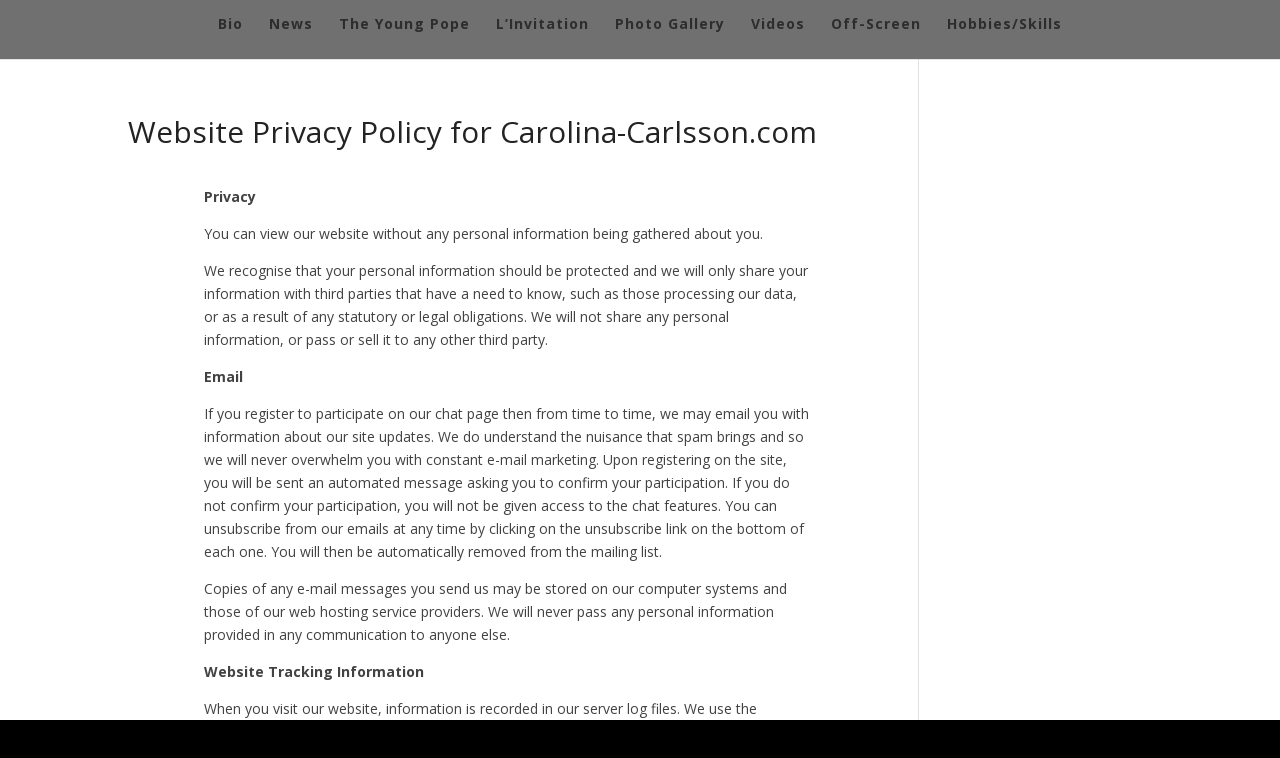

--- FILE ---
content_type: text/html; charset=UTF-8
request_url: http://carolina-carlsson.com/privacy-policy/
body_size: 9576
content:
<!DOCTYPE html>
<html lang="en-GB">
<head>
	<meta charset="UTF-8" />
<meta http-equiv="X-UA-Compatible" content="IE=edge">
	<link rel="pingback" href="http://carolina-carlsson.com/xmlrpc.php" />

	<script type="text/javascript">
		document.documentElement.className = 'js';
	</script>

	<script>var et_site_url='http://carolina-carlsson.com';var et_post_id='1032';function et_core_page_resource_fallback(a,b){"undefined"===typeof b&&(b=a.sheet.cssRules&&0===a.sheet.cssRules.length);b&&(a.onerror=null,a.onload=null,a.href?a.href=et_site_url+"/?et_core_page_resource="+a.id+et_post_id:a.src&&(a.src=et_site_url+"/?et_core_page_resource="+a.id+et_post_id))}
</script><title>Website Privacy Policy for Carolina-Carlsson.com - Carolina Carlsson - Actress fansite</title>

<!-- This site is optimized with the Yoast SEO plugin v11.2.1 - https://yoast.com/wordpress/plugins/seo/ -->
<link rel="canonical" href="http://carolina-carlsson.com/privacy-policy/" />
<meta property="og:locale" content="en_GB" />
<meta property="og:type" content="article" />
<meta property="og:title" content="Website Privacy Policy for Carolina-Carlsson.com - Carolina Carlsson - Actress fansite" />
<meta property="og:description" content="Privacy You can view our website without any personal information being gathered about you. We recognise that your personal information should be protected and we will only share your information with third parties that have a need to know, such as those processing our data, or as a result of any statutory or legal obligations. &hellip;" />
<meta property="og:url" content="http://carolina-carlsson.com/privacy-policy/" />
<meta property="og:site_name" content="Carolina Carlsson - Actress fansite" />
<meta property="article:publisher" content="https://en-gb.facebook.com/Carolina-Carlsson-319343141779134/" />
<meta name="twitter:card" content="summary" />
<meta name="twitter:description" content="Privacy You can view our website without any personal information being gathered about you. We recognise that your personal information should be protected and we will only share your information with third parties that have a need to know, such as those processing our data, or as a result of any statutory or legal obligations. [&hellip;]" />
<meta name="twitter:title" content="Website Privacy Policy for Carolina-Carlsson.com - Carolina Carlsson - Actress fansite" />
<meta name="twitter:site" content="@CCarlsson7" />
<meta name="twitter:creator" content="@CCarlsson7" />
<script type='application/ld+json' class='yoast-schema-graph yoast-schema-graph--main'>{"@context":"https://schema.org","@graph":[{"@type":"WebSite","@id":"http://carolina-carlsson.com/#website","url":"http://carolina-carlsson.com/","name":"Carolina Carlsson - Actress fansite","publisher":{"@id":"http://carolina-carlsson.com/#person"},"potentialAction":{"@type":"SearchAction","target":"http://carolina-carlsson.com/?s={search_term_string}","query-input":"required name=search_term_string"}},{"@type":"WebPage","@id":"http://carolina-carlsson.com/privacy-policy/#webpage","url":"http://carolina-carlsson.com/privacy-policy/","inLanguage":"en-GB","name":"Website Privacy Policy for Carolina-Carlsson.com - Carolina Carlsson - Actress fansite","isPartOf":{"@id":"http://carolina-carlsson.com/#website"},"datePublished":"2018-05-18T10:57:36+00:00","dateModified":"2018-05-18T12:36:25+00:00"}]}</script>
<!-- / Yoast SEO plugin. -->

<link rel='dns-prefetch' href='//fonts.googleapis.com' />
<link rel='dns-prefetch' href='//s.w.org' />
<link rel="alternate" type="application/rss+xml" title="Carolina Carlsson - Actress fansite &raquo; Feed" href="http://carolina-carlsson.com/feed/" />
<link rel="alternate" type="application/rss+xml" title="Carolina Carlsson - Actress fansite &raquo; Comments Feed" href="http://carolina-carlsson.com/comments/feed/" />
		<!-- This site uses the Google Analytics by MonsterInsights plugin v8.2.0 - Using Analytics tracking - https://www.monsterinsights.com/ -->
							<script src="//www.googletagmanager.com/gtag/js?id=UA-98110854-1"  type="text/javascript" data-cfasync="false" async></script>
			<script type="text/javascript" data-cfasync="false">
				var mi_version = '8.2.0';
				var mi_track_user = true;
				var mi_no_track_reason = '';
				
								var disableStrs = [
															'ga-disable-UA-98110854-1',
									];

				/* Function to detect opted out users */
				function __gtagTrackerIsOptedOut() {
					for ( var index = 0; index < disableStrs.length; index++ ) {
						if ( document.cookie.indexOf( disableStrs[ index ] + '=true' ) > -1 ) {
							return true;
						}
					}

					return false;
				}

				/* Disable tracking if the opt-out cookie exists. */
				if ( __gtagTrackerIsOptedOut() ) {
					for ( var index = 0; index < disableStrs.length; index++ ) {
						window[ disableStrs[ index ] ] = true;
					}
				}

				/* Opt-out function */
				function __gtagTrackerOptout() {
					for ( var index = 0; index < disableStrs.length; index++ ) {
						document.cookie = disableStrs[ index ] + '=true; expires=Thu, 31 Dec 2099 23:59:59 UTC; path=/';
						window[ disableStrs[ index ] ] = true;
					}
				}

				if ( 'undefined' === typeof gaOptout ) {
					function gaOptout() {
						__gtagTrackerOptout();
					}
				}
								window.dataLayer = window.dataLayer || [];

				window.MonsterInsightsDualTracker = {
					helpers: {},
					trackers: {},
				};
				if ( mi_track_user ) {
					function __gtagDataLayer() {
						dataLayer.push( arguments );
					}

					function __gtagTracker( type, name, parameters ) {
						if (!parameters) {
							parameters = {};
						}

						if (parameters.send_to) {
							__gtagDataLayer.apply( null, arguments );
							return;
						}

						if ( type === 'event' ) {
							
															parameters.send_to = monsterinsights_frontend.ua;
								__gtagDataLayer( type, name, parameters );
													} else {
							__gtagDataLayer.apply( null, arguments );
						}
					}
					__gtagTracker( 'js', new Date() );
					__gtagTracker( 'set', {
						'developer_id.dZGIzZG' : true,
											} );
															__gtagTracker( 'config', 'UA-98110854-1', {"forceSSL":"true","link_attribution":"true"} );
										window.gtag = __gtagTracker;										(
						function () {
							/* https://developers.google.com/analytics/devguides/collection/analyticsjs/ */
							/* ga and __gaTracker compatibility shim. */
							var noopfn = function () {
								return null;
							};
							var newtracker = function () {
								return new Tracker();
							};
							var Tracker = function () {
								return null;
							};
							var p = Tracker.prototype;
							p.get = noopfn;
							p.set = noopfn;
							p.send = function (){
								var args = Array.prototype.slice.call(arguments);
								args.unshift( 'send' );
								__gaTracker.apply(null, args);
							};
							var __gaTracker = function () {
								var len = arguments.length;
								if ( len === 0 ) {
									return;
								}
								var f = arguments[len - 1];
								if ( typeof f !== 'object' || f === null || typeof f.hitCallback !== 'function' ) {
									if ( 'send' === arguments[0] ) {
										var hitConverted, hitObject = false, action;
										if ( 'event' === arguments[1] ) {
											if ( 'undefined' !== typeof arguments[3] ) {
												hitObject = {
													'eventAction': arguments[3],
													'eventCategory': arguments[2],
													'eventLabel': arguments[4],
													'value': arguments[5] ? arguments[5] : 1,
												}
											}
										}
										if ( 'pageview' === arguments[1] ) {
											if ( 'undefined' !== typeof arguments[2] ) {
												hitObject = {
													'eventAction': 'page_view',
													'page_path' : arguments[2],
												}
											}
										}
										if ( typeof arguments[2] === 'object' ) {
											hitObject = arguments[2];
										}
										if ( typeof arguments[5] === 'object' ) {
											Object.assign( hitObject, arguments[5] );
										}
										if ( 'undefined' !== typeof arguments[1].hitType ) {
											hitObject = arguments[1];
											if ( 'pageview' === hitObject.hitType ) {
												hitObject.eventAction = 'page_view';
											}
										}
										if ( hitObject ) {
											action = 'timing' === arguments[1].hitType ? 'timing_complete' : hitObject.eventAction;
											hitConverted = mapArgs( hitObject );
											__gtagTracker( 'event', action, hitConverted );
										}
									}
									return;
								}

								function mapArgs( args ) {
									var arg, hit = {};
									var gaMap = {
										'eventCategory': 'event_category',
										'eventAction': 'event_action',
										'eventLabel': 'event_label',
										'eventValue': 'event_value',
										'nonInteraction': 'non_interaction',
										'timingCategory': 'event_category',
										'timingVar': 'name',
										'timingValue': 'value',
										'timingLabel': 'event_label',
										'page' : 'page_path',
										'location' : 'page_location',
										'title' : 'page_title',
									};
									for ( arg in args ) {
																				if ( ! ( ! args.hasOwnProperty(arg) || ! gaMap.hasOwnProperty(arg) ) ) {
											hit[gaMap[arg]] = args[arg];
										} else {
											hit[arg] = args[arg];
										}
									}
									return hit;
								}

								try {
									f.hitCallback();
								} catch ( ex ) {
								}
							};
							__gaTracker.create = newtracker;
							__gaTracker.getByName = newtracker;
							__gaTracker.getAll = function () {
								return [];
							};
							__gaTracker.remove = noopfn;
							__gaTracker.loaded = true;
							window['__gaTracker'] = __gaTracker;
						}
					)();
									} else {
										console.log( "" );
					( function () {
							function __gtagTracker() {
								return null;
							}
							window['__gtagTracker'] = __gtagTracker;
							window['gtag'] = __gtagTracker;
					} )();
									}
			</script>
				<!-- / Google Analytics by MonsterInsights -->
				<script type="text/javascript">
			window._wpemojiSettings = {"baseUrl":"https:\/\/s.w.org\/images\/core\/emoji\/11.2.0\/72x72\/","ext":".png","svgUrl":"https:\/\/s.w.org\/images\/core\/emoji\/11.2.0\/svg\/","svgExt":".svg","source":{"concatemoji":"http:\/\/carolina-carlsson.com\/wp-includes\/js\/wp-emoji-release.min.js?ver=5.1.16"}};
			!function(e,a,t){var n,r,o,i=a.createElement("canvas"),p=i.getContext&&i.getContext("2d");function s(e,t){var a=String.fromCharCode;p.clearRect(0,0,i.width,i.height),p.fillText(a.apply(this,e),0,0);e=i.toDataURL();return p.clearRect(0,0,i.width,i.height),p.fillText(a.apply(this,t),0,0),e===i.toDataURL()}function c(e){var t=a.createElement("script");t.src=e,t.defer=t.type="text/javascript",a.getElementsByTagName("head")[0].appendChild(t)}for(o=Array("flag","emoji"),t.supports={everything:!0,everythingExceptFlag:!0},r=0;r<o.length;r++)t.supports[o[r]]=function(e){if(!p||!p.fillText)return!1;switch(p.textBaseline="top",p.font="600 32px Arial",e){case"flag":return s([55356,56826,55356,56819],[55356,56826,8203,55356,56819])?!1:!s([55356,57332,56128,56423,56128,56418,56128,56421,56128,56430,56128,56423,56128,56447],[55356,57332,8203,56128,56423,8203,56128,56418,8203,56128,56421,8203,56128,56430,8203,56128,56423,8203,56128,56447]);case"emoji":return!s([55358,56760,9792,65039],[55358,56760,8203,9792,65039])}return!1}(o[r]),t.supports.everything=t.supports.everything&&t.supports[o[r]],"flag"!==o[r]&&(t.supports.everythingExceptFlag=t.supports.everythingExceptFlag&&t.supports[o[r]]);t.supports.everythingExceptFlag=t.supports.everythingExceptFlag&&!t.supports.flag,t.DOMReady=!1,t.readyCallback=function(){t.DOMReady=!0},t.supports.everything||(n=function(){t.readyCallback()},a.addEventListener?(a.addEventListener("DOMContentLoaded",n,!1),e.addEventListener("load",n,!1)):(e.attachEvent("onload",n),a.attachEvent("onreadystatechange",function(){"complete"===a.readyState&&t.readyCallback()})),(n=t.source||{}).concatemoji?c(n.concatemoji):n.wpemoji&&n.twemoji&&(c(n.twemoji),c(n.wpemoji)))}(window,document,window._wpemojiSettings);
		</script>
		<meta content="Divi v.3.21.4" name="generator"/><style type="text/css">
img.wp-smiley,
img.emoji {
	display: inline !important;
	border: none !important;
	box-shadow: none !important;
	height: 1em !important;
	width: 1em !important;
	margin: 0 .07em !important;
	vertical-align: -0.1em !important;
	background: none !important;
	padding: 0 !important;
}
</style>
	<link rel='stylesheet' id='cnss_font_awesome_css-css'  href='http://carolina-carlsson.com/wp-content/plugins/easy-social-icons/css/font-awesome/css/all.min.css?ver=5.7.2' type='text/css' media='all' />
<link rel='stylesheet' id='cnss_font_awesome_v4_shims-css'  href='http://carolina-carlsson.com/wp-content/plugins/easy-social-icons/css/font-awesome/css/v4-shims.min.css?ver=5.7.2' type='text/css' media='all' />
<link rel='stylesheet' id='cnss_css-css'  href='http://carolina-carlsson.com/wp-content/plugins/easy-social-icons/css/cnss.css?ver=1.0' type='text/css' media='all' />
<link rel='stylesheet' id='wp-block-library-css'  href='http://carolina-carlsson.com/wp-includes/css/dist/block-library/style.min.css?ver=5.1.16' type='text/css' media='all' />
<link rel='stylesheet' id='bbp-default-css'  href='http://carolina-carlsson.com/wp-content/plugins/bbpress/templates/default/css/bbpress.min.css?ver=2.6.9' type='text/css' media='all' />
<link rel='stylesheet' id='wtfdivi-user-css-css'  href='http://carolina-carlsson.com/wp-content/uploads/wtfdivi/wp_head.css?1554730435&#038;ver=5.1.16' type='text/css' media='all' />
<link rel='stylesheet' id='gdpr-css'  href='http://carolina-carlsson.com/wp-content/plugins/gdpr/dist/css/public.css?ver=2.1.2' type='text/css' media='all' />
<link rel='stylesheet' id='moderation-tools-bbpress-css'  href='http://carolina-carlsson.com/wp-content/plugins/moderation-tools-for-bbpress/css/front.css?ver=1.2.0' type='text/css' media='all' />
<link rel='stylesheet' id='divi-fonts-css'  href='http://fonts.googleapis.com/css?family=Open+Sans:300italic,400italic,600italic,700italic,800italic,400,300,600,700,800&#038;subset=latin,latin-ext' type='text/css' media='all' />
<link rel='stylesheet' id='divi-style-css'  href='http://carolina-carlsson.com/wp-content/themes/Divi/style.css?ver=3.21.4' type='text/css' media='all' />
<link rel='stylesheet' id='dashicons-css'  href='http://carolina-carlsson.com/wp-includes/css/dashicons.min.css?ver=5.1.16' type='text/css' media='all' />
<script type='text/javascript' src='http://carolina-carlsson.com/wp-includes/js/jquery/jquery.js?ver=1.12.4'></script>
<script type='text/javascript' src='http://carolina-carlsson.com/wp-includes/js/jquery/jquery-migrate.min.js?ver=1.4.1'></script>
<script type='text/javascript' src='http://carolina-carlsson.com/wp-content/plugins/easy-social-icons/js/cnss.js?ver=1.0'></script>
<script type='text/javascript'>
/* <![CDATA[ */
var monsterinsights_frontend = {"js_events_tracking":"true","download_extensions":"doc,jpeg,png,docx,pptx,xlsx","inbound_paths":"[]","home_url":"http:\/\/carolina-carlsson.com","hash_tracking":"false","ua":"UA-98110854-1","v4_id":""};
/* ]]> */
</script>
<script type='text/javascript' src='http://carolina-carlsson.com/wp-content/plugins/google-analytics-for-wordpress/assets/js/frontend-gtag.min.js?ver=8.2.0'></script>
<script type='text/javascript'>
/* <![CDATA[ */
var GDPR = {"ajaxurl":"http:\/\/carolina-carlsson.com\/wp-admin\/admin-ajax.php","logouturl":"","i18n":{"aborting":"Aborting","logging_out":"You are being logged out.","continue":"Continue","cancel":"Cancel","ok":"OK","close_account":"Close your account?","close_account_warning":"Your account will be closed and all data will be permanently deleted and cannot be recovered. Are you sure?","are_you_sure":"Are you sure?","policy_disagree":"By disagreeing you will no longer have access to our site and will be logged out."},"is_user_logged_in":"","refresh":"1"};
/* ]]> */
</script>
<script type='text/javascript' src='http://carolina-carlsson.com/wp-content/plugins/gdpr/dist/js/public.js?ver=2.1.2'></script>
<link rel='https://api.w.org/' href='http://carolina-carlsson.com/wp-json/' />
<link rel="EditURI" type="application/rsd+xml" title="RSD" href="http://carolina-carlsson.com/xmlrpc.php?rsd" />
<link rel="wlwmanifest" type="application/wlwmanifest+xml" href="http://carolina-carlsson.com/wp-includes/wlwmanifest.xml" /> 
<meta name="generator" content="WordPress 5.1.16" />
<link rel='shortlink' href='http://carolina-carlsson.com/?p=1032' />
<link rel="alternate" type="application/json+oembed" href="http://carolina-carlsson.com/wp-json/oembed/1.0/embed?url=http%3A%2F%2Fcarolina-carlsson.com%2Fprivacy-policy%2F" />
<link rel="alternate" type="text/xml+oembed" href="http://carolina-carlsson.com/wp-json/oembed/1.0/embed?url=http%3A%2F%2Fcarolina-carlsson.com%2Fprivacy-policy%2F&#038;format=xml" />
<style type="text/css">
		ul.cnss-social-icon li.cn-fa-icon a{background-color:#545454!important;}
		ul.cnss-social-icon li.cn-fa-icon a:hover{background-color:#f4f4f4!important;color:#000000!important;}
		</style><meta name="viewport" content="width=device-width, initial-scale=1.0, maximum-scale=1.0, user-scalable=0" /><style type="text/css" id="custom-background-css">
body.custom-background { background-color: #000000; }
</style>
	<link rel="icon" href="http://carolina-carlsson.com/wp-content/uploads/2017/12/cropped-camera-512-32x32.png" sizes="32x32" />
<link rel="icon" href="http://carolina-carlsson.com/wp-content/uploads/2017/12/cropped-camera-512-192x192.png" sizes="192x192" />
<link rel="apple-touch-icon-precomposed" href="http://carolina-carlsson.com/wp-content/uploads/2017/12/cropped-camera-512-180x180.png" />
<meta name="msapplication-TileImage" content="http://carolina-carlsson.com/wp-content/uploads/2017/12/cropped-camera-512-270x270.png" />
<link rel="stylesheet" id="et-divi-customizer-global-cached-inline-styles" href="http://carolina-carlsson.com/wp-content/cache/et/global/et-divi-customizer-global-17672765415399.min.css" onerror="et_core_page_resource_fallback(this, true)" onload="et_core_page_resource_fallback(this)" /></head>
<body class="page-template-default page page-id-1032 custom-background desktop et_pb_button_helper_class et_fixed_nav et_show_nav et_hide_primary_logo et_hide_fixed_logo et_hide_mobile_logo et_cover_background et_pb_gutter osx et_pb_gutters2 et_primary_nav_dropdown_animation_slide et_secondary_nav_dropdown_animation_fade et_pb_footer_columns1 et_header_style_centered et_smooth_scroll et_right_sidebar et_divi_theme et-db et_minified_js et_minified_css">
	<div id="page-container">

	
	
			<header id="main-header" data-height-onload="66">
			<div class="container clearfix et_menu_container">
							<div class="logo_container">
					<span class="logo_helper"></span>
					<a href="http://carolina-carlsson.com/">
						<img src="http://carolina-carlsson.com/wp-content/themes/Divi/images/logo.png" alt="Carolina Carlsson - Actress fansite" id="logo" data-height-percentage="54" />
					</a>
				</div>
							<div id="et-top-navigation" data-height="66" data-fixed-height="40">
											<nav id="top-menu-nav">
						<ul id="top-menu" class="nav"><li id="menu-item-223" class="menu-item menu-item-type-post_type menu-item-object-page menu-item-home menu-item-223"><a href="http://carolina-carlsson.com/">Bio</a></li>
<li id="menu-item-810" class="menu-item menu-item-type-post_type menu-item-object-page menu-item-810"><a href="http://carolina-carlsson.com/news/">News</a></li>
<li id="menu-item-221" class="menu-item menu-item-type-post_type menu-item-object-page menu-item-221"><a href="http://carolina-carlsson.com/the-young-pope/">The Young Pope</a></li>
<li id="menu-item-332" class="menu-item menu-item-type-post_type menu-item-object-page menu-item-332"><a href="http://carolina-carlsson.com/linvitation/">L&#8217;Invitation</a></li>
<li id="menu-item-270" class="menu-item menu-item-type-post_type menu-item-object-page menu-item-270"><a href="http://carolina-carlsson.com/gallery/">Photo Gallery</a></li>
<li id="menu-item-1181" class="menu-item menu-item-type-post_type menu-item-object-page menu-item-1181"><a href="http://carolina-carlsson.com/videos/">Videos</a></li>
<li id="menu-item-771" class="menu-item menu-item-type-post_type menu-item-object-page menu-item-771"><a href="http://carolina-carlsson.com/off-screen/">Off-Screen</a></li>
<li id="menu-item-557" class="menu-item menu-item-type-post_type menu-item-object-page menu-item-557"><a href="http://carolina-carlsson.com/hobbies/">Hobbies/Skills</a></li>
</ul>						</nav>
					
					
					
					
					<div id="et_mobile_nav_menu">
				<div class="mobile_nav closed">
					<span class="select_page">Select Page</span>
					<span class="mobile_menu_bar mobile_menu_bar_toggle"></span>
				</div>
			</div>				</div> <!-- #et-top-navigation -->
			</div> <!-- .container -->
			<div class="et_search_outer">
				<div class="container et_search_form_container">
					<form role="search" method="get" class="et-search-form" action="http://carolina-carlsson.com/">
					<input type="search" class="et-search-field" placeholder="Search &hellip;" value="" name="s" title="Search for:" />					</form>
					<span class="et_close_search_field"></span>
				</div>
			</div>
		</header> <!-- #main-header -->
			<div id="et-main-area">
	
<div id="main-content">


	<div class="container">
		<div id="content-area" class="clearfix">
			<div id="left-area">


			
				<article id="post-1032" class="post-1032 page type-page status-publish hentry">

				
					<h1 class="entry-title main_title">Website Privacy Policy for Carolina-Carlsson.com</h1>
				
				
					<div class="entry-content">
					<div class="et_pb_row et_pb_row_0">
<div class="et_pb_column et_pb_column_4_4 et_pb_column_0">
<div class="et_pb_text et_pb_module et_pb_bg_layout_light et_pb_text_align_left et_pb_text_0">
<p><b>Privacy</b></p>
<p>You can view our website without any personal information being gathered about you.</p>
<p>We recognise that your personal information should be protected and we will only share your information with third parties that have a need to know, such as those processing our data, or as a result of any statutory or legal obligations. We will not share any personal information, or pass or sell it to any other third party.</p>
<p><b>Email</b></p>
<p>If you register to participate on our chat page then from time to time, we may email you with information about our site updates. We do understand the nuisance that spam brings and so we will never overwhelm you with constant e-mail marketing. Upon registering on the site, you will be sent an automated message asking you to confirm your participation. If you do not confirm your participation, you will not be given access to the chat features. You can unsubscribe from our emails at any time by clicking on the unsubscribe link on the bottom of each one. You will then be automatically removed from the mailing list.</p>
<p>Copies of any e-mail messages you send us may be stored on our computer systems and those of our web hosting service providers. We will never pass any personal information provided in any communication to anyone else.</p>
<p><b>Website Tracking Information</b></p>
<p>When you visit our website, information is recorded in our server log files. We use the Webaliser statistical software which analyses traffic patterns and site use from this data. This provides <strong>anonymous</strong> information about how people have found the site, which pages they have visited, which page they exit from, and so on. These statistics are important to us so that we can make the website more effective and easy to navigate. We also use the Google Analytics program for advanced analysis. No personal information is gathered as a result of either activity.</p>
<p><b>Cookies</b></p>
<p><a href="http://carolina-carlsson.com/cookies-policy/" rel="noopener">See our separate Cookie Policy</a></p>
<p><b>Linked Websites</b></p>
<p>Our website may contain links to other websites and social media platforms, which are not under our control, and are not covered by this policy. If you access other sites using the links provided, the operators of these sites may collect information from you which will be processed by them in accordance with their own privacy policies, which may be different from ours.</p>
<p><b>General Site Security</b></p>
<p>We take site security very seriously, and we are committed to taking all steps necessary to protect any personal information stored in our databases against unauthorised access. Our site is hosted on a conventional server protected by the latest security software. Both the server operating systems and content management systems are fully maintained, and always updated to the most recent software level to minimise any likelihood of unauthorised access.</p>
<p>You as a user, also have a part to play in maintaining the security of your personal information, by following some simple rules when registering:</p>
<p>• Don’t use a username and password that would be easy to guess<br />
• If possible, use a username and/or password that is not a real word<br />
• Use a long password (8 or more characters) rather than a short one<br />
• Use a password containing letters and numbers<br />
• Use a username and/or password with a mixture of capitals and lower case letters</p>
<p>Following these guidelines will make it very difficult, if not impossible, for anyone else to access your user account with us. If you have any questions about the security or privacy of your personal information, please <a href="mailto:CC.tributesite@gmail.com" rel="noopener">contact the webmaster</a></p>
<p><b>Statutory Notice: Access to any personal information held by us</b></p>
<p>You have a statutory right to access the personal data that is held about you by us. To obtain a copy of the personal information we hold about you; please write to us by email at <a href="mailto:CC.tributesite@gmail.com" rel="noopener">contact the webmaster</a>. We will require both proofs of ID and address. Before releasing any personal information you will be required to verify your identity, and a small administration fee may be levied.</p>
</div>
</div>
</div>
					</div> <!-- .entry-content -->

				
				</article> <!-- .et_pb_post -->

			

			</div> <!-- #left-area -->

					</div> <!-- #content-area -->
	</div> <!-- .container -->


</div> <!-- #main-content -->


			<footer id="main-footer">
				
<div class="container">
    <div id="footer-widgets" class="clearfix">
		<div class="footer-widget"><div id="cnss_widget-3" class="fwidget et_pb_widget widget_cnss_widget"><h4 class="title">Follow Carolina on social media&#8230;.       </h4><ul id="" class="cnss-social-icon " style="text-align:left;"><li class="cn-fa-instagram cn-fa-icon " style="display:inline-block;"><a class="" target="_blank" href="https://www.instagram.com/carolina.carlsson7/" title="Instagram" style="width:48px;height:48px;padding:8px 0;margin:15px;color: #ffffff;border-radius: 0%;"><i title="Instagram" style="font-size:32px;" class="fa fa-instagram"></i></a></li><li class="cn-fa-facebook cn-fa-icon " style="display:inline-block;"><a class="" target="_blank" href="https://en-gb.facebook.com/Carolina-Carlsson-319343141779134/" title="Facebook" style="width:48px;height:48px;padding:8px 0;margin:15px;color: #ffffff;border-radius: 0%;"><i title="Facebook" style="font-size:32px;" class="fa fa-facebook"></i></a></li><li class="cn-fa-twitter cn-fa-icon " style="display:inline-block;"><a class="" target="_blank" href="https://twitter.com/ccarlsson7" title="Twitter" style="width:48px;height:48px;padding:8px 0;margin:15px;color: #ffffff;border-radius: 0%;"><i title="Twitter" style="font-size:32px;" class="fa fa-twitter"></i></a></li></ul></div> <!-- end .fwidget --></div> <!-- end .footer-widget -->    </div> <!-- #footer-widgets -->
</div>    <!-- .container -->

		
				<div id="et-footer-nav">
					<div class="container">
						<ul id="menu-policy-footer" class="bottom-nav"><li id="menu-item-1037" class="menu-item menu-item-type-post_type menu-item-object-page current-menu-item page_item page-item-1032 current_page_item menu-item-1037"><a href="http://carolina-carlsson.com/privacy-policy/" aria-current="page">Website Privacy Policy for Carolina-Carlsson.com</a></li>
<li id="menu-item-1038" class="menu-item menu-item-type-post_type menu-item-object-page menu-item-1038"><a href="http://carolina-carlsson.com/cookies-policy/">Cookies Policy</a></li>
</ul>					</div>
				</div> <!-- #et-footer-nav -->

			
				<div id="footer-bottom">
					<div class="container clearfix">
									</div>	<!-- .container -->
				</div>
			</footer> <!-- #main-footer -->
		</div> <!-- #et-main-area -->


	</div> <!-- #page-container -->

	











<div class="gdpr gdpr-overlay"></div>
<div class="gdpr gdpr-general-confirmation">
	<div class="gdpr-wrapper">
		<header>
			<div class="gdpr-box-title">
				<h3></h3>
				<span class="gdpr-close"></span>
			</div>
		</header>
		<div class="gdpr-content">
			<p></p>
		</div>
		<footer>
			<button class="gdpr-ok" data-callback="closeNotification">OK</button>
		</footer>
	</div>
</div>
            <script type="text/javascript">
              (function() {
                var sa = document.createElement('script'); sa.type = 'text/javascript'; sa.async = true;
                sa.src = ('https:' == document.location.protocol ? 'https://cdn' : 'http://cdn') + '.ywxi.net/js/1.js';
                var s = document.getElementsByTagName('script')[0]; s.parentNode.insertBefore(sa, s);
              })();
            </script>	<script type="text/javascript">
			</script>
	<script type="text/javascript" src="//cdn.jsdelivr.net/npm/afterglowplayer@1.x"></script><script type='text/javascript' src='http://carolina-carlsson.com/wp-includes/js/jquery/ui/core.min.js?ver=1.11.4'></script>
<script type='text/javascript' src='http://carolina-carlsson.com/wp-includes/js/jquery/ui/widget.min.js?ver=1.11.4'></script>
<script type='text/javascript' src='http://carolina-carlsson.com/wp-includes/js/jquery/ui/mouse.min.js?ver=1.11.4'></script>
<script type='text/javascript' src='http://carolina-carlsson.com/wp-includes/js/jquery/ui/sortable.min.js?ver=1.11.4'></script>
<script type='text/javascript'>
/* <![CDATA[ */
var REPORT_POST = {"ajax_url":"http:\/\/carolina-carlsson.com\/wp-admin\/admin-ajax.php","nonce":"5a1166933e","post_id":"1032"};
/* ]]> */
</script>
<script type='text/javascript' src='http://carolina-carlsson.com/wp-content/plugins/moderation-tools-for-bbpress/js/report-post.js?ver=1.2.0'></script>
<script type='text/javascript'>
/* <![CDATA[ */
var DIVI = {"item_count":"%d Item","items_count":"%d Items"};
var et_shortcodes_strings = {"previous":"Previous","next":"Next"};
var et_pb_custom = {"ajaxurl":"http:\/\/carolina-carlsson.com\/wp-admin\/admin-ajax.php","images_uri":"http:\/\/carolina-carlsson.com\/wp-content\/themes\/Divi\/images","builder_images_uri":"http:\/\/carolina-carlsson.com\/wp-content\/themes\/Divi\/includes\/builder\/images","et_frontend_nonce":"b532f132bd","subscription_failed":"Please, check the fields below to make sure you entered the correct information.","et_ab_log_nonce":"219b739bcc","fill_message":"Please, fill in the following fields:","contact_error_message":"Please, fix the following errors:","invalid":"Invalid email","captcha":"Captcha","prev":"Prev","previous":"Previous","next":"Next","wrong_captcha":"You entered the wrong number in captcha.","ignore_waypoints":"no","is_divi_theme_used":"1","widget_search_selector":".widget_search","is_ab_testing_active":"","page_id":"1032","unique_test_id":"","ab_bounce_rate":"5","is_cache_plugin_active":"no","is_shortcode_tracking":"","tinymce_uri":""};
var et_pb_box_shadow_elements = [];
/* ]]> */
</script>
<script type='text/javascript' src='http://carolina-carlsson.com/wp-content/themes/Divi/js/custom.min.js?ver=3.21.4'></script>
<script type='text/javascript' src='http://carolina-carlsson.com/wp-content/themes/Divi/core/admin/js/common.js?ver=3.21.4'></script>
<script type='text/javascript' src='http://carolina-carlsson.com/wp-content/uploads/wtfdivi/wp_footer.js?1554730435&#038;ver=5.1.16'></script>
<script type='text/javascript' src='http://carolina-carlsson.com/wp-includes/js/wp-embed.min.js?ver=5.1.16'></script>
</body>
</html>


--- FILE ---
content_type: text/css
request_url: http://carolina-carlsson.com/wp-content/uploads/wtfdivi/wp_head.css?1554730435&ver=5.1.16
body_size: 290
content:
#footer-info + #footer-info{display:none}.et_pb_gallery_grid .et_pb_gallery_item,.et_pb_gallery_grid .column_width,.et_pb_gallery_grid .et_pb_gallery_image,.et_pb_gallery_grid .et_pb_gallery_image.portrait img{width:225px !important}.et_pb_gallery_grid .et_pb_gallery_image img{min-width:225px}.et_pb_gallery_grid .et_pb_gallery_image,.et_pb_gallery_grid .et_pb_gallery_image.landscape img{height:169px !important}.et_pb_gallery_grid .et_pb_gallery_image img{min-height:169px}.et_pb_gallery_grid .gutter_width{width:60px !important}.et_pb_gallery_grid .et_pb_gallery_item{margin-bottom:60px !important}.et_pb_gallery_grid .et_pb_gallery_item{clear:none !important}.et_pb_gallery_grid .et_pb_gallery_item:nth-child(4n){margin-right:0 !important}.et_pb_gallery_grid .et_pb_gallery_item:nth-child(4n+1){clear:both !important}.et_pb_gallery_grid .et_pb_gallery_item{margin-right:59px !important}.et_pb_gallery_grid .et_pb_gallery_image img{min-height:0 !important}.et_pb_gallery_grid .et_pb_gallery_image,.et_pb_gallery_grid .et_pb_gallery_image.landscape img{height:auto !important}.et_pb_gallery_item{-webkit-animation:none !important;-moz-animation:none !important;-o-animation:none !important;-ms-animation:none !important;animation:none !important}.et_pb_gallery_title{display:none}

--- FILE ---
content_type: text/javascript
request_url: http://carolina-carlsson.com/wp-content/uploads/wtfdivi/wp_footer.js?1554730435&ver=5.1.16
body_size: 212
content:
jQuery(function($){$('#footer-info').html("This is a wholly independent fansite created with the sole purpose of sharing news, information and photos with anyone interested in following the actress Carolina Carlsson.        Webmaster: CC.Tributesite@gmail.com");});